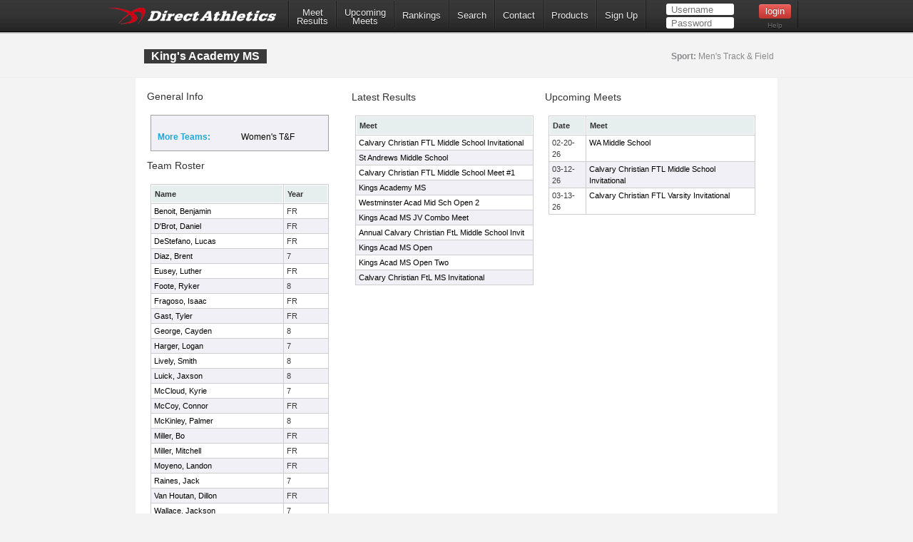

--- FILE ---
content_type: text/html; charset=utf-8
request_url: https://www.directathletics.com/teams/track/71696.html
body_size: 21104
content:
<!DOCTYPE html>
<!--
  ____   _                   _       _    _    _      _        _    _
 |  _ \ (_) _ __  ___   ___ | |_    / \  | |_ | |__  | |  ___ | |_ (_)  ___  ___
 | | | || || '__|/ _ \ / __|| __|  / _ \ | __|| '_ \ | | / _ \| __|| | / __|/ __|
 | |_| || || |  |  __/| (__ | |_  / ___ \| |_ | | | || ||  __/| |_ | || (__ \__ \
 |____/ |_||_|   \___| \___| \__|/_/   \_\\__||_| |_||_| \___| \__||_| \___||___/
-->
<html>
<head>
  <!-- Google tag (gtag.js) -->
  <script async src="https://www.googletagmanager.com/gtag/js?id=G-X1KDC1N1T1"></script>
  <script>
    window.dataLayer = window.dataLayer || [];
    function gtag(){dataLayer.push(arguments);}
    gtag('js', new Date());
    gtag('config', 'G-X1KDC1N1T1');
  </script>
  <meta charset="UTF-8" />
  <meta http-equiv="Content-Type" content="text/html"/>
  <title>  King&#39;s Academy MS - Men&#39;s Track & Field - DirectAthletics
</title>
  <meta name="csrf-param" content="authenticity_token" />
<meta name="csrf-token" content="GDCBRpdR76uGUCkbYABi9uEqeVCvDXzznE0yGahjDVSfeoGAB7jtvlIrqd6sJvc18XpHwT226DMn9nF9jX69hg" />
  
  <link rel="stylesheet" type="text/css" href="https://images.directathletics.com/newDA/css/cssReset.css">
  <link rel="stylesheet" type="text/css" href="https://images.directathletics.com/newDA/css/bootstrapStyles.css">
  <link rel="stylesheet" type="text/css" href="https://images.directathletics.com/newDA/css/style.css">
  <link rel="icon" type="image/png" href="https://images.directathletics.com/newDA/favicon.png" />
  <script type="text/javascript" src="https://ajax.googleapis.com/ajax/libs/jquery/1.6.1/jquery.min.js"></script>
  <style>
    @media (max-width: 768px) {
      #nav ul {
        display: none;
        position: absolute;
        top: 100%;
        left: 0;
        right: 0;
        background: #333;
        flex-direction: column;
        padding: 20px;
        z-index: 1000;
      }

      #nav ul.active {
        display: flex;
      }

      #nav ul li {
        margin: 10px 0;
        text-align: center;
      }

      .mobile-menu-toggle {
        display: block;
        float: right;
        margin-top: 8px;
        margin-right: 9px;
        background: none;
        border: none;
        color: white;
        font-size: 24px;
        cursor: pointer;
      }

      .mobile-menu-toggle:before {
        content: "\2630";
      }
    }

    @media (min-width: 769px) {
      .mobile-menu-toggle {
        display: none;
      }

      #nav ul {
        display: flex;
        align-items: center;
        min-width: 800px;
      }
    }

    /* Make login form inputs narrower and add login help link */
    #login_nav input[type="text"],
    #login_nav input[type="password"] {
      width: 90px !important;
    }

    #login_nav .login-help-link {
      display: block;
      text-align: center;
      margin-top: 5px;
      font-size: 10px;
      color: #737373;
      text-decoration: none;
    }

    #login_nav .login-help-link:hover {
      color: #999;
    }

    .footer_links {
      line-height: 18px;
      float: right;
      color: #505050;
      text-align: right;
      font-size: 12px;
      font-weight: 400;
      background: #fff;
      padding: 0px 10px 0px;
      margin-left: 5px;
      clear: both;
      text-decoration: none;
      border-radius: 2px;
      border: 1px solid #eee;
    }

    .footer_links:hover {
      background: #eee;
    }
  </style>
</head>

<br>
<div id="navHeader">
  <div id="nav" class="nav_thing">
    <a style="float: left; margin-top: 8px; margin-left: 9px; cursor: pointer;" href="https://www.directathletics.com/index.html">
      <img width="240" id="logo" src="https://images.directathletics.com/newDA/whiteLogo.png">
    </a>
    <button class="mobile-menu-toggle" onclick="toggleMobileMenu()"></button>
    <ul id="nav-menu">
      <li><a href="https://www.directathletics.com/results.html" class="nav_link" style="text-align: center; padding-top: 7px; padding-bottom: 0px;">Meet<hr style="height:0px; visibility: hidden; margin-bottom: -1px; margin-top: -8px;">Results</a></li>
      <li><a href="https://www.directathletics.com/upcoming_meets.html" class="nav_link" style="text-align: center; padding-top: 7px; padding-bottom: 0px;">Upcoming<hr style="height:0px; visibility: hidden; margin-bottom: -1px; margin-top: -8px;">Meets</a></li>
      <li><a href="https://www.directathletics.com/rankings.html" class="nav_link">Rankings</a></li>
      <li><a href="https://www.directathletics.com/search.html" class="nav_link">Search</a></li>
      <li><a href="https://support.directathletics.com/en" class="nav_link">Contact</a></li>
      <li><a href="https://www.directathletics.com/products.html" class="nav_link">Products</a></li>
      <li><a href="https://www.directathletics.com/signup.html" class="nav_link">Sign Up</a></li>
      <li style="width: 200px; height: 38px; padding-left: 12px;" id="login_nav">
      </li>
    </ul>
  </div>
</div>

<div id="warning_container" style="visibility: hidden; position: absolute; left: 50%; margin-left: -305px; background: #FFF; border-radius: 5px; padding-bottom: 10px; width: 600px; color: #000; z-index: 5000; margin-top: 50px; font-size: 17px;">
</div>

<body>
<div id="wrap">
  <div id="main" style="overflow-x: hidden; overflow-y: hidden;">

    
<style>
  /* Tablesorter Blue Theme - Essential Styles */
  table.tablesorter {
    font-family: arial;
    background-color: #CDCDCD;
    margin: 10px 0pt 15px;
    font-size: 8pt;
    width: 100%;
    text-align: left;
  }
  table.tablesorter thead tr th, table.tablesorter tfoot tr th {
    background-color: #e6EEEE;
    border: 1px solid #FFF;
    font-size: 8pt;
    padding: 4px;
  }
  table.tablesorter thead tr .header {
    background-repeat: no-repeat;
    background-position: center right;
    font-weight: bold;
  }
  table.tablesorter tbody td {
    color: #3D3D3D;
    padding: 4px;
    background-color: #FFF;
    vertical-align: top;
    padding-top: 2px;
    padding-bottom: 2px;
  }
  /* Page-specific styles */
  body {
    background: #F3F3F3;
    color: #333;
  }
  table {
    border-collapse: separate;
    border-spacing: 1px;
  }
  .text1 {
    color: #BCC3C5;
  }
  .currentText {
    color: #1DA6DA;
  }
  .title_text {
    font-size: 16px;
    line-height: 20px;
    margin-left: 1px;
    position: absolute;
    margin-top: 20px;
  }
  .pLinks {
    color: #000;
    text-decoration: none;
  }
  .pLinks:hover {
    text-decoration: underline;
  }
  /* Alternating row colors for tablesorter */
  table.tablesorter tbody tr.odd td {
    background-color: #F0F0F6;
  }
  table.tablesorter tbody tr.even td {
    background-color: #FFFFFF;
  }
  .meetDate {
    font-size: 12px;
  }
  .infoBox {
    background: #F4F5F5;
    padding: 8px;
    border: 1px solid #A1A1A3;
    background-color: #F0F0F6;
    width: 250px;
  }
  .infoLabel {
    color: #1DA6DA;
    font: 12px Verdana, Arial, Helvetica, sans-serif;
    font-weight: bold;
  }
  .infoValue {
    padding-left: 10px;
    font-size: 13px;
    font: 12px Verdana, Arial, Helvetica, sans-serif;
  }
</style>

<div class="page_heading">
  <div class="container" style="font-size: 16px; color: #7E7D81; width: 900px;">
    <table id="meetInfoTable" style="width: 900px;">
      <tr>
        <td style="vertical-align: top;">
          <span class="title_text" style="position: relative;">
            King&#39;s Academy MS
          </span>
        </td>
        <td style="max-width: 400px;">
          <span style="margin-top: 20px; opacity: 1.0; font-weight: normal; float: right; margin-right: 14px; font-size: 12px; line-height: 20px;">
            <span style="font-weight: bold;">Sport:</span> Men&#39;s Track & Field
          </span>
        </td>
      </tr>
    </table>
  </div>
</div>

<div class="container" style="position: relative; background: #FFF; margin-top: 0px; padding-bottom: 20px; height: auto;">
  <div style="height: 15px;"></div>

  <table>
    <tr>
      <td style="vertical-align: top;">
        <span style="margin-left: 15px;">General Info</span>
        <table class="infoBox" style="margin-left: 20px; margin-top: 15px;" cellpadding="4" cellspacing="0">

            <tr>
              <td style="padding-top: 10px;"><span class="infoLabel">More Teams:</span></td>
              <td class="infoValue" style="padding-top: 10px;">
                  <a class="pLinks" href="https://www.directathletics.com/teams/track/71697.html">
                    Women&#39;s T&amp;F
                  </a><br>
              </td>
            </tr>
        </table>

        <div style="height: 10px;"></div>

        <span style="margin-left: 15px;">Team Roster</span>
        
  <table class="tablesorter" style="width: 250px; margin-left: 20px; margin-top: 15px;">
    <thead>
      <tr>
        <th class="header">Name</th>
        <th class="header">Year</th>
      </tr>
    </thead>
    <tbody>
        <tr class="even">
          <td>
            <a class="pLinks" href="https://www.directathletics.com/athletes/track/8416070.html">
              Benoit, Benjamin
            </a>
          </td>
          <td>FR</td>
        </tr>
        <tr class="odd">
          <td>
            <a class="pLinks" href="https://www.directathletics.com/athletes/track/8758549.html">
              D&#39;Brot, Daniel
            </a>
          </td>
          <td>FR</td>
        </tr>
        <tr class="even">
          <td>
            <a class="pLinks" href="https://www.directathletics.com/athletes/track/8416074.html">
              DeStefano, Lucas
            </a>
          </td>
          <td>FR</td>
        </tr>
        <tr class="odd">
          <td>
            <a class="pLinks" href="https://www.directathletics.com/athletes/track/9059209.html">
              Diaz, Brent
            </a>
          </td>
          <td>7</td>
        </tr>
        <tr class="even">
          <td>
            <a class="pLinks" href="https://www.directathletics.com/athletes/track/9059210.html">
              Eusey, Luther
            </a>
          </td>
          <td>FR</td>
        </tr>
        <tr class="odd">
          <td>
            <a class="pLinks" href="https://www.directathletics.com/athletes/track/8779454.html">
              Foote, Ryker
            </a>
          </td>
          <td>8</td>
        </tr>
        <tr class="even">
          <td>
            <a class="pLinks" href="https://www.directathletics.com/athletes/track/9059211.html">
              Fragoso, Isaac 
            </a>
          </td>
          <td>FR</td>
        </tr>
        <tr class="odd">
          <td>
            <a class="pLinks" href="https://www.directathletics.com/athletes/track/8777072.html">
              Gast, Tyler 
            </a>
          </td>
          <td>FR</td>
        </tr>
        <tr class="even">
          <td>
            <a class="pLinks" href="https://www.directathletics.com/athletes/track/8758550.html">
              George, Cayden
            </a>
          </td>
          <td>8</td>
        </tr>
        <tr class="odd">
          <td>
            <a class="pLinks" href="https://www.directathletics.com/athletes/track/9059212.html">
              Harger, Logan 
            </a>
          </td>
          <td>7</td>
        </tr>
        <tr class="even">
          <td>
            <a class="pLinks" href="https://www.directathletics.com/athletes/track/9059213.html">
              Lively, Smith
            </a>
          </td>
          <td>8</td>
        </tr>
        <tr class="odd">
          <td>
            <a class="pLinks" href="https://www.directathletics.com/athletes/track/9059214.html">
              Luick, Jaxson
            </a>
          </td>
          <td>8</td>
        </tr>
        <tr class="even">
          <td>
            <a class="pLinks" href="https://www.directathletics.com/athletes/track/9059215.html">
              McCloud, Kyrie
            </a>
          </td>
          <td>7</td>
        </tr>
        <tr class="odd">
          <td>
            <a class="pLinks" href="https://www.directathletics.com/athletes/track/8758551.html">
              McCoy, Connor 
            </a>
          </td>
          <td>FR</td>
        </tr>
        <tr class="even">
          <td>
            <a class="pLinks" href="https://www.directathletics.com/athletes/track/9061957.html">
              McKinley, Palmer
            </a>
          </td>
          <td>8</td>
        </tr>
        <tr class="odd">
          <td>
            <a class="pLinks" href="https://www.directathletics.com/athletes/track/8416082.html">
              Miller, Bo 
            </a>
          </td>
          <td>FR</td>
        </tr>
        <tr class="even">
          <td>
            <a class="pLinks" href="https://www.directathletics.com/athletes/track/8758599.html">
              Miller, Mitchell
            </a>
          </td>
          <td>FR</td>
        </tr>
        <tr class="odd">
          <td>
            <a class="pLinks" href="https://www.directathletics.com/athletes/track/8777074.html">
              Moyeno, Landon
            </a>
          </td>
          <td>FR</td>
        </tr>
        <tr class="even">
          <td>
            <a class="pLinks" href="https://www.directathletics.com/athletes/track/9059216.html">
              Raines, Jack
            </a>
          </td>
          <td>7</td>
        </tr>
        <tr class="odd">
          <td>
            <a class="pLinks" href="https://www.directathletics.com/athletes/track/8758552.html">
              Van Houtan, Dillon
            </a>
          </td>
          <td>FR</td>
        </tr>
        <tr class="even">
          <td>
            <a class="pLinks" href="https://www.directathletics.com/athletes/track/9059217.html">
              Wallace, Jackson
            </a>
          </td>
          <td>7</td>
        </tr>
        <tr class="odd">
          <td>
            <a class="pLinks" href="https://www.directathletics.com/athletes/track/8416086.html">
              West, Kyler
            </a>
          </td>
          <td>FR</td>
        </tr>
        <tr class="even">
          <td>
            <a class="pLinks" href="https://www.directathletics.com/athletes/track/9059218.html">
              Wigand, Braxson
            </a>
          </td>
          <td>8</td>
        </tr>
    </tbody>
  </table>

      </td>

      <td style="vertical-align: top; padding-left: 15px;">
        <table>
          <tr>
            <td style="vertical-align: top;">
              <span style="margin-left: 15px;">Latest Results</span>
              
  <table class="tablesorter" style="width: 250px; margin-left: 20px; margin-top: 15px;">
    <thead>
      <tr>
        <th class="header">Meet</th>
      </tr>
    </thead>
    <tbody>
        <tr class="even">
          <td>
            <a class="pLinks" href="https://www.directathletics.com/results/track/87900.html">
              Calvary Christian FTL Middle School Invitational
            </a>
          </td>
        </tr>
        <tr class="odd">
          <td>
            <a class="pLinks" href="https://www.directathletics.com/results/track/88399.html">
              St Andrews Middle School 
            </a>
          </td>
        </tr>
        <tr class="even">
          <td>
            <a class="pLinks" href="https://www.directathletics.com/results/track/87902.html">
              Calvary Christian FTL Middle School Meet #1
            </a>
          </td>
        </tr>
        <tr class="odd">
          <td>
            <a class="pLinks" href="https://www.directathletics.com/results/track/88203.html">
               Kings Academy  MS 
            </a>
          </td>
        </tr>
        <tr class="even">
          <td>
            <a class="pLinks" href="https://www.directathletics.com/results/track/82760.html">
              Westminster Acad Mid Sch Open 2
            </a>
          </td>
        </tr>
        <tr class="odd">
          <td>
            <a class="pLinks" href="https://www.directathletics.com/results/track/83674.html">
              Kings Acad MS JV Combo Meet
            </a>
          </td>
        </tr>
        <tr class="even">
          <td>
            <a class="pLinks" href="https://www.directathletics.com/results/track/82602.html">
              Annual Calvary Christian FtL Middle School Invit
            </a>
          </td>
        </tr>
        <tr class="odd">
          <td>
            <a class="pLinks" href="https://www.directathletics.com/results/track/83673.html">
              Kings Acad MS Open
            </a>
          </td>
        </tr>
        <tr class="even">
          <td>
            <a class="pLinks" href="https://www.directathletics.com/results/track/76608.html">
              Kings Acad MS Open Two
            </a>
          </td>
        </tr>
        <tr class="odd">
          <td>
            <a class="pLinks" href="https://www.directathletics.com/results/track/75802.html">
              Calvary Christian FtL MS Invitational
            </a>
          </td>
        </tr>
    </tbody>
  </table>

            </td>
            <td style="vertical-align: top;">
              <span style="margin-left: 15px;">Upcoming Meets</span>
              
  <table class="tablesorter" style="width: 290px; margin-left: 20px; margin-top: 15px;">
    <thead>
      <tr>
        <th class="header">Date</th>
        <th class="header">Meet</th>
      </tr>
    </thead>
    <tbody>
        <tr class="even">
          <td>02-20-26</td>
          <td>
            <a class="pLinks" href="https://www.directathletics.com/meets/track/94117.html">
              WA Middle School 
            </a>
          </td>
        </tr>
        <tr class="odd">
          <td>03-12-26</td>
          <td>
            <a class="pLinks" href="https://www.directathletics.com/meets/track/94541.html">
              Calvary Christian FTL Middle School Invitational
            </a>
          </td>
        </tr>
        <tr class="even">
          <td>03-13-26</td>
          <td>
            <a class="pLinks" href="https://www.directathletics.com/meets/track/94560.html">
              Calvary Christian FTL Varsity Invitational
            </a>
          </td>
        </tr>
    </tbody>
  </table>

            </td>
          </tr>
        </table>

      </td>
    </tr>
  </table>
</div>


  </div>
</div>
</body>

<div id="footer_div" style="padding-bottom: 100px; text-align: center;">
  <table style="margin-left: 100px; width: 800px;">
    <tr>
      <td style="vertical-align: top;">
        <table id="footer_left_links" style="text-align: right; vertical-align: top; display: inline-block; margin-left: 90px;">
          <tr><td colspan="2"><span style="float: left;">Useful Links:</span><br><div style="height: 3px;"></div></td></tr>
          <tr>
            <td><a class="footer_links" href="https://www.directathletics.com/index.html">Home</a></td>
            <td><a class="footer_links" href="https://www.directathletics.com/about.html">About</a></td>
          </tr>
          <tr>
            <td style="padding-top: 3px;"><a class="footer_links" href="https://www.directathletics.com/upcoming_meets.html">Upcoming</a></td>
            <td style="padding-top: 3px;"><a class="footer_links" href="https://www.directathletics.com/results.html">Results</a></td>
          </tr>
          <tr>
            <td style="padding-top: 3px;"><a class="footer_links" href="https://www.directathletics.com/products.html">Products</a></td>
            <td style="padding-top: 3px;"><a class="footer_links" href="https://www.directathletics.com/signup.html">Sign Up</a></td>
          </tr>
          <tr>
            <td style="padding-top: 3px;"><a class="footer_links" href="https://www.directathletics.com/terms_of_use.html">Terms of Use/Refund Policy</a></td>
            <td style="padding-top: 3px;"><a class="footer_links" href="https://www.directathletics.com/privacy.html">Privacy</a></td>
          </tr>
        </table>
      </td>
      <td style="padding-left: 10px;">
        <table style="text-align: left; padding-left: 10px;">
          <tr><td>&nbsp;</td><td>&nbsp;</td></tr>
          <tr>
            <td>
              <a href="https://twitter.com/DirectAthletics" class="twitter-follow-button" data-show-count="true">Follow @DirectAthletics</a>
              <script>!function(d,s,id){var js,fjs=d.getElementsByTagName(s)[0],p=/^http:/.test(d.location)?'http':'https';if(!d.getElementById(id)){js=d.createElement(s);js.id=id;js.src=p+'://platform.twitter.com/widgets.js';fjs.parentNode.insertBefore(js,fjs);}}(document, 'script', 'twitter-wjs');</script>
            </td>
          </tr>
        </table>
      </td>
    </tr>
  </table>
  <br><br>
  &copy; 2026 DirectAthletics, Inc.
</div>

<script type="text/javascript">
  $(window).bind('load', function() {
    $.ajax({
      url: 'https://www.directathletics.com/loginNavigation.html',
      xhrFields: {
        withCredentials: true
      },
      success: function(data) {
        $('#login_nav').html(data);
      }
    });
  });

  function toggleMobileMenu() {
    const navMenu = document.getElementById('nav-menu');
    navMenu.classList.toggle('active');
  }
</script>
</html>
